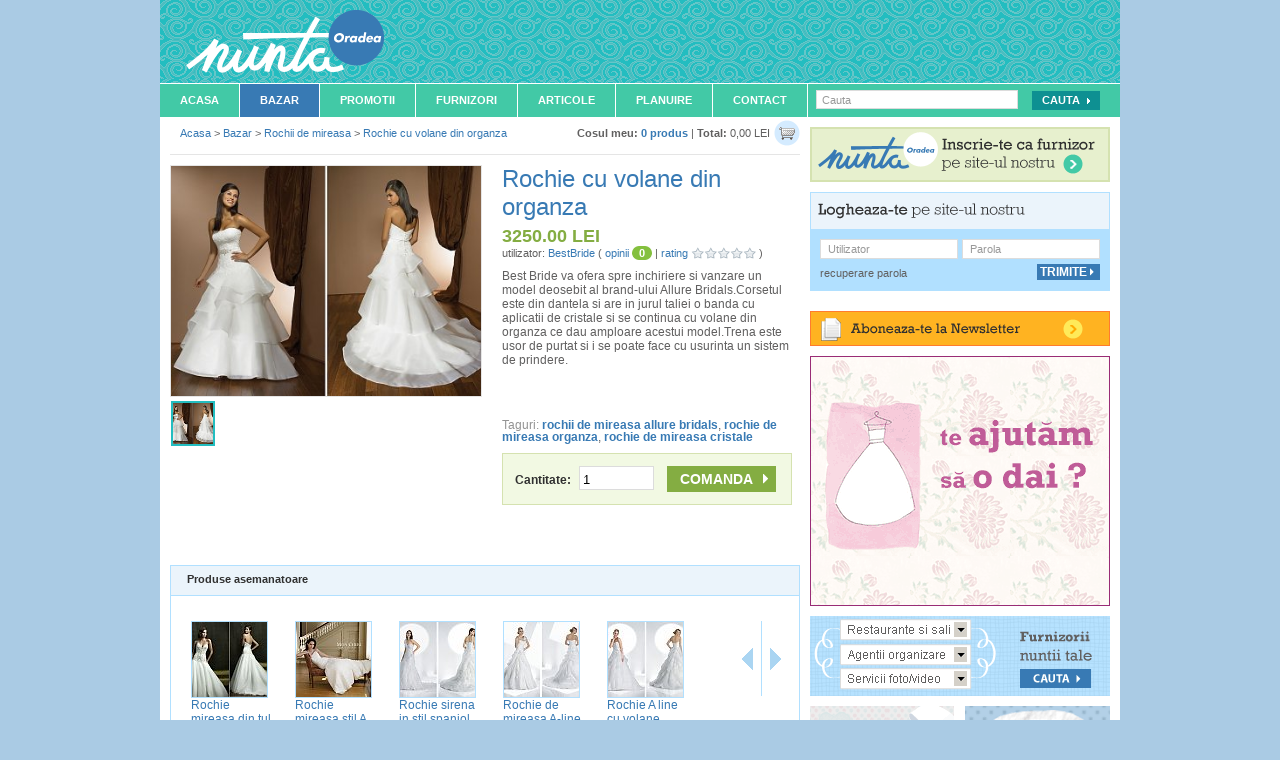

--- FILE ---
content_type: text/html; charset=UTF-8
request_url: https://www.nuntadeoradea.ro/bazar/rochii-de-mireasa/rochie-cu-volane-din-organza/
body_size: 9041
content:
<!DOCTYPE html PUBLIC "-//W3C//DTD XHTML 1.0 Transitional//EN" "http://www.w3.org/TR/xhtml1/DTD/xhtml1-transitional.dtd">
<html xmlns="http://www.w3.org/1999/xhtml"  xmlns:og="http://ogp.me/ns#" xmlns:fb="http://www.facebook.com/2008/fbml">
<head><meta http-equiv="Content-Type" content="text/html; charset=utf-8" />
<meta http-equiv="imagetoolbar" content="no" />
<meta name="keywords" content="rochii de mireasa allure bridals, rochie de mireasa organza, rochie de mireasa cristale" />
<meta name="description" content="Best Bride va ofera spre inchiriere si vanzare un model deosebit al brand-ului Allure Bridals.Corsetul este din dantela si are in jurul taliei o banda cu aplicatii de cristale si se continua cu volane din organza ce dau amploare acestui model.Trena este usor de purtat si i se poate face cu usurinta un sistem de prindere." />
<meta name="author" content="uzinaweb.ro" />
<meta name="publisher" content="uzinaweb.ro" />
<meta name="revisit-after" content="1 days" />
<meta property="fb:admins" content="100001701272541" />

	<meta property="og:title" content="Rochie cu volane din organza" />
	<meta property="og:type" content="website" />
	<meta property="og:url" content="https://www.nuntadeoradea.ro/bazar/rochii-de-mireasa/rochie-cu-volane-din-organza/" />
	<meta property="og:image" content="https://www.nuntadeoradea.ro/uploads/5860/images/rochie-de-mireasa-ieftina-best-bride-rochii-de-mireasa-6b4df4c25e-thumb.jpg" />
	<meta property="og:site_name" content="https://www.nuntadeoradea.ro/" />
	<meta property="fb:app_id" content="125954687469472" />
		<meta name="robots" content="all,index,follow" />
	<meta http-equiv="X-UA-Compatible" content="IE=EmulateIE7" />
<title>Rochie cu volane din organza - Rochii de mireasa - Nunta Oradea</title>

	<link rel="canonical" href="https://www.nuntabucuresti.ro/bazar/rochii-de-mireasa/rochie-cu-volane-din-organza/" />
	
<link rel="shortcut icon" href="https://www.nuntadeoradea.ro/template/nuntadeoradea/favicon.ico" type="image/x-icon" />

<link href="https://www.nuntadeoradea.ro/styles.php?ssl=true&tpl=nuntadeoradea" rel="stylesheet" type="text/css" />
<link href="https://www.nuntadeoradea.ro/scripts/validationEngine/css/validationEngine.jquery.css" rel="stylesheet" type="text/css" />
<link href="https://www.nuntadeoradea.ro/scripts/jqtransformplugin/jqtransform.css" rel="stylesheet" type="text/css" />
<link href="https://www.nuntadeoradea.ro/scripts/fancybox/jquery.fancybox-1.3.4.css" rel="stylesheet" type="text/css" />
	<link rel="alternate" type="application/rss+xml" title="Rochie cu volane din organza - Rochii de mireasa - Nunta Oradea" href="https://www.nuntadeoradea.ro/rss.php?module=bazar">
	
<!--[if lt IE 8]>
	<link href="https://www.nuntadeoradea.ro/styles/template/ie.1.0.css" rel="stylesheet" type="text/css" />
	<link href="https://www.nuntadeoradea.ro/template/nuntadeoradea/styles/ie.1.0.css" rel="stylesheet" type="text/css" />
<![endif]-->

<!-- LOAD jQuery -->
<script type="text/javascript" src="https://www.nuntadeoradea.ro/js/ssl=true&tpl=nuntadeoradea&f=scripts/defines.js|scripts/jquery-1.7.1.min.js|scripts/jquery.livequery.js|scripts/select_skin.js|scripts/jquery-ui-1.8.16.custom.min.js|scripts/jquery-infinite-carousel.js|scripts/overtext.js|scripts/scripts.js|scripts/validationEngine/js/jquery.validationEngine.js|scripts/validationEngine/js/jquery.validationEngine-ro.js|scripts/jqtransformplugin/jquery.jqtransform.js|scripts/fancybox/jquery.fancybox-1.3.4.pack.js|scripts/datepicker-ro.js|"></script>


<script type="text/javascript">
	function addRequiredStar(){
		$('.dl_form .required').parents('dl').children('dt').find('.required_info').remove();
		$('.dl_form .required').parents('dl').children('dt').append('<span class="required_info" title="Camp obligatoriu">&nbsp;*</span>');
	}

	$(function(){

		var ajax_loading = new Image();
		ajax_loading.src = SITE_ENGINE + 'images/preloading.gif';

		addRequiredStar();

		overtext();

		$('.ajax_include_module').live('click', function(ev){
			ev.preventDefault();
			includeModule(this);
		});

		$('.ajax_link').live('click', function(ev){
			ev.preventDefault();

			var link = this;
			var href = $(link).attr('href');
			var tab = $(link).closest('.ajax_content');

			if(!tab.length){
				if($(link).closest('.tabs_content').length > 0){
					tab = $(link).closest('.tabs_content');
					href = href.indexOf('?') >= 0 ? href.split('?')[1] : href;
					href = getCurrentTabUrl(link, href);
				}
			}

			// NOT UNDER TAB OR AJAX CONTENT
			if(!tab.length){
				tab = false;
			}

			$.ajax({
				url: href,
				type: 'get',
				beforeSend: function(){
					if( tab ) $(tab).html('<div style="margin:15px;"><strong>Loading...</strong></div>');
				},
				success: function(data){

					try {

						data = jQuery.parseJSON(data);
						if(data.message && data.type) notification(data.message, data.type);
						if(data.callback) eval(data.callback);

					} catch(e) {
						if(tab) $(tab).html(data);
					}


				}
			})

		});

		$('.ajax_form').livequery('submit', function(ev){

			var form 	= $(this);
			var form_id = form.attr('id');
			var tab 	= $(form.parents('.tabs_content').get(0)).parent();

			if( form_id ) {
				check_submit_form(form_id, false);
			}

			ev.preventDefault();

			if(form.validationEngine('validate')){

				$.ajax({
					type:'post',
					url:(form.attr('action') ? form.attr('action') : SITE_LINK),
					data:$(form).serialize(),
					dataType:'json',
					beforeSend:function() {
						showLoading();
					},
					success:function(data){
						if(data.callback) eval(data.callback);
						if(tab){
							$(tab).tabs('load', $(tab).tabs('option', 'selected'));
						}
						hideLoading();
						if(data.message && data.type) notification(data.message, data.type);
					}

				});

			}

			return false;
		})

	})
</script>
</head>
<body itemscope itemtype="http://schema.org/WebPage">
	<div id="fb-root"></div>
	<div id="bodywrapper">
	<div id="wholecontent">

	<!--HEADER START -->
		<div id="header"><a class="logo" href="https://www.nuntadeoradea.ro/"><span>Nunta Oradea</span></a>
<h1 class="left">Magazin nunta Oradea</h1>

<!--<div class="right wihte_links" style="margin-top:43px; margin-right:25px;">
	<a href="#">Harta Site</a> | <a href="#" rel="nofollow">FAQ</a>
</div>-->

<div class="clear"></div>
</div>
	<!--HEADER STOP -->

	<div class="clear"></div>

	<!--MENU START -->
		<div id="menu"><div class="top_menu left">
	<ul id="firstNav">
		<li class="navItem">
			<a href="https://www.nuntadeoradea.ro/" class="nav-link">Acasa</a>
		</li>
		<li class="navItem">
			<a href="https://www.nuntadeoradea.ro/bazar/" class="on nav-link">Bazar</a>
		</li>
		<li class="navItem">
			<a href="https://www.nuntadeoradea.ro/promotii/" class="nav-link">Promotii</a>
		</li>
		<li class="navItem">
			<a href="https://www.nuntadeoradea.ro/furnizori/" class="nav-link">Furnizori</a>
		</li>
		<li class="navItem">
			<a href="https://www.nuntadeoradea.ro/articole/" class="nav-link">Articole</a>
		</li>
		<li class="navItem">
			<a href="https://www.nuntadeoradea.ro/planuire-nunta/" class="nav-link" rel="nofollow">Planuire</a>
		</li>
		<li class="navItem">
			<a href="https://www.nuntadeoradea.ro/contact/" class="nav-link" rel="nofollow">Contact</a>
		</li>
	</ul>
</div>
<div id="menu_search" class="right">
	<form method="get" name="searchformmenu" action="https://www.nuntadeoradea.ro/cautare" class="moz_round dl_form" id="search_menu">
		<input type="text" name="cautare" id="site_search" class="validate[required] menu_input overtext" value="" title="Cauta" style="float:none !important; " />
		<input type="submit" id="search_button" value="Cauta" class="green_submit_button" />
	</form>
</div>
<script type="text/javascript">
	$(function() {
		$('#search_menu').validationEngine();
	})
</script>
</div>
	<!--MENU STOP -->

	<div class="clear"></div>

	<!--CONTENT START -->
		<div id="td_content" style="overflow:hidden">
			<div id="dialog"></div>
									<script type="text/javascript">
					$(function(){
						$('.td_middle').prepend('<div id="cart"><a style="padding:0 0 0 4px;" class="right" href="https://www.nuntadeoradea.ro/bazar/cos/"><img src="https://www.nuntadeoradea.ro/template/nuntadeoradea/images/ico-cart.gif" /></a><strong>Cosul meu:</strong> <a href="https://www.nuntadeoradea.ro/bazar/cos/">0&nbsp;produs</a> | <strong>Total:</strong> 0,00&nbsp;LEI</div>');
					})
					</script>
					<table width="100%" border="0" cellspacing="0" cellpadding="0">
	<tr>
		<td valign="top" class="td_middle td_middle_bazar">

			<div itemprop="breadcrumb" class="breadcrumbs">
				<a href="https://www.nuntadeoradea.ro/">Acasa</a> > <a href="https://www.nuntadeoradea.ro/bazar/">Bazar</a> > <a href="https://www.nuntadeoradea.ro/bazar/rochii-de-mireasa/">Rochii de mireasa</a> > <a href="https://www.nuntadeoradea.ro/bazar/rochii-de-mireasa/rochie-cu-volane-din-organza/">Rochie cu volane din organza</a>			</div>

			<div class="clear"></div>
			
	<div class="grey_separator"></div>
	<div class="clear mag_top"></div>

	<div itemscope itemtype="http://schema.org/Product">
		<div class="details_holder">
			<div class="left">
				<div class="avatar_larger" style="border:1px solid #e5e5e5;">

					<!-- tabs -->
												<div id="tab_0" class="slider">
																	<img itemprop="image" src="https://www.nuntadeoradea.ro/uploads/5860/images/rochie-de-mireasa-ieftina-best-bride-rochii-de-mireasa-6b4df4c25e-small.jpg" width="140" />
																</div>
													<ul class="prod_tabs" style="">
															<li><a href="#tab_0" style="padding:0px;"><img itemprop="image" src="https://www.nuntadeoradea.ro/uploads/5860/images/rochie-de-mireasa-ieftina-best-bride-rochii-de-mireasa-6b4df4c25e-thumb.jpg" alt="" border="0" /></a></li>
														</ul>
											<div class="clear"></div>
				</div>
				<!-- tabs -->
							</div>

			<div class="furnizor_small_desc left" style="padding-bottom:10px; font-size:12px;">
				<h2 class="blue" ><span itemprop="name">Rochie cu volane din organza</span></h2>
								<div itemprop="offers" itemscope itemtype="http://schema.org/Offer" class="author_name mag_bot">
											<h3 class="green bold" style="font-size:18px;"><span itemprop="price">3250.00</span>&nbsp;LEI</h3>
											<span style="font-size:11px">
						utilizator: <a href="https://www.nuntadeoradea.ro/bazar/useri/bestbride/" class="non_bold">BestBride</a>
						(
							<span class="blue">opinii</span>&nbsp;<span class="opinii_green">0</span> | <span class="blue">rating</span>
							<span class="rating">
								<span class="inline-rating">
									<ul class="star-rating small-star">
										<li style="width:0%;" class="current-rating">&nbsp;</li>
									</ul>
								</span>
							</span>
						)
					</span>
				</div>

				<div class="share_links mag_top"><span itemprop="description">Best Bride va ofera spre inchiriere si vanzare un model deosebit al brand-ului Allure Bridals.Corsetul este din dantela si are in jurul taliei o banda cu aplicatii de cristale si se continua cu volane din organza ce dau amploare acestui model.Trena este usor de purtat si i se poate face cu usurinta un sistem de prindere.</span></div>

				<div class="share_links mag_top">

					<div class="share_links" style="height:30px;">
						<div class="left"><fb:like href="https://www.nuntadeoradea.ro/bazar/rochii-de-mireasa/rochie-cu-volane-din-organza/" layout="button_count" show_faces="true" width="10"></fb:like></div>
						<div class="st_plusone_hcount left"></div>
						<div class="st_sharethis_hcount left" displayText="Share"></div>
					</div>

					<div class="clear"></div>

				</div>

				<p>		<span class="lighter_grey">Taguri:</span>
		<a href='https://www.nuntadeoradea.ro/bazar/tag/rochii-de-mireasa-allure-bridals'>rochii de mireasa allure bridals</a>, <a href='https://www.nuntadeoradea.ro/bazar/tag/rochie-de-mireasa-organza'>rochie de mireasa organza</a>, <a href='https://www.nuntadeoradea.ro/bazar/tag/rochie-de-mireasa-cristale'>rochie de mireasa cristale</a></p>

				<div class="cumpara_box  mag_bot_big">
										<form method="post" action="" class="dl_form">
						<label>Cantitate: <input name="qty" type="text" maxlength="5"  value="1" style="width:70px; height:19px; border:1px solid #dcdcdc; padding-top:3px; padding-left:3px;" class="mag_left_small"/></label>
						<input type="submit" value="Comanda" style="width:109px;"  class="mag_left"/>
						<input type="hidden" name="no_token" value="c9e607e896" />
					</form>
				</div>

			</div>

			<div class="clear"></div>
		</div>
	</div>

	<div id="tabs_holder_produse">

	<div class="carouselTop infiniteCTop_produse">
		<div class="next right"><a href="#" style="text-decoration:underline;">altele <img src="https://www.nuntadeoradea.ro/engine/images/arrow-more-blue.gif" alt="" border="0" /></a></div>
		<div class="wrapper">
			<ul class="tabs-nav">
				<li style="background:none; border-right:none !important;"><a rel="nofollow" href="#tab_produse">Produse asemanatoare</a></li>
			</ul>
		</div>
		<div class="clear"></div>
	</div>


	<div id="tab_category_produse" class="tabs_content">
		<div class="infiniteCarousel IC_produse">
			<div class="wrapper left">
			  <ul>
										<li>
							<div class="avatar_smaller left">
								<a href="https://www.nuntadeoradea.ro/bazar/rochii-de-mireasa/rochie-mireasa-din-tul-si-satin/">
									<img src="https://www.nuntadeoradea.ro/uploads/5860/images/allure-bridals-8818-rochii-de-mireasa-9af9d67e3b-thumb.jpg" alt="" border="0" />
								</a>
							</div>
							<a href="https://www.nuntadeoradea.ro/bazar/rochii-de-mireasa/rochie-mireasa-din-tul-si-satin/" style="font-weight:normal; font-size:12px;">Rochie mireasa din tul si satin</a>
						</li>
												<li>
							<div class="avatar_smaller left">
								<a href="https://www.nuntadeoradea.ro/bazar/rochii-de-mireasa/rochie-mireasa-stil-a/">
									<img src="https://www.nuntadeoradea.ro/uploads/3511/images/rochie-de-mireasa-cu-volane-rochii-de-mireasa-faa5ba7ec0-thumb.jpg" alt="" border="0" />
								</a>
							</div>
							<a href="https://www.nuntadeoradea.ro/bazar/rochii-de-mireasa/rochie-mireasa-stil-a/" style="font-weight:normal; font-size:12px;">Rochie mireasa stil A</a>
						</li>
												<li>
							<div class="avatar_smaller left">
								<a href="https://www.nuntadeoradea.ro/bazar/rochii-de-mireasa/rochie-sirena-in-stil-spaniol/">
									<img src="https://www.nuntadeoradea.ro/uploads/3511/images/rochie-sirena-in-stil-spaniol-elite-rochii-de-mireasa-57c37b9e8d-thumb.jpg" alt="" border="0" />
								</a>
							</div>
							<a href="https://www.nuntadeoradea.ro/bazar/rochii-de-mireasa/rochie-sirena-in-stil-spaniol/" style="font-weight:normal; font-size:12px;">Rochie sirena in stil spaniol</a>
						</li>
												<li>
							<div class="avatar_smaller left">
								<a href="https://www.nuntadeoradea.ro/bazar/rochii-de-mireasa/rochie-de-mireasa-a-line-impression/">
									<img src="https://www.nuntadeoradea.ro/uploads/3511/images/rochie-de-mireasa-a-line-impression-rochii-de-mireasa-dc5948834e-thumb.jpg" alt="" border="0" />
								</a>
							</div>
							<a href="https://www.nuntadeoradea.ro/bazar/rochii-de-mireasa/rochie-de-mireasa-a-line-impression/" style="font-weight:normal; font-size:12px;">Rochie de mireasa A-line Impression</a>
						</li>
												<li>
							<div class="avatar_smaller left">
								<a href="https://www.nuntadeoradea.ro/bazar/rochii-de-mireasa/rochie-a-line-cu-volane-impression/">
									<img src="https://www.nuntadeoradea.ro/uploads/3511/images/rochie-a-line-cu-volane-impression-rochii-de-mireasa-9e072a221e-thumb.jpg" alt="" border="0" />
								</a>
							</div>
							<a href="https://www.nuntadeoradea.ro/bazar/rochii-de-mireasa/rochie-a-line-cu-volane-impression/" style="font-weight:normal; font-size:12px;">Rochie A line cu volane Impression</a>
						</li>
												<li>
							<div class="avatar_smaller left">
								<a href="https://www.nuntadeoradea.ro/bazar/rochii-de-mireasa/rochie-de-mireasa-cu-volane/">
									<img src="https://www.nuntadeoradea.ro/uploads/3511/images/rochie-de-mireasa-cu-volane-rochii-de-mireasa-5dad5d7b0d-thumb.jpg" alt="" border="0" />
								</a>
							</div>
							<a href="https://www.nuntadeoradea.ro/bazar/rochii-de-mireasa/rochie-de-mireasa-cu-volane/" style="font-weight:normal; font-size:12px;">Rochie de mireasa cu volane</a>
						</li>
												<li>
							<div class="avatar_smaller left">
								<a href="https://www.nuntadeoradea.ro/bazar/rochii-de-mireasa/rochie-mireasa-din-dantela-allure/">
									<img src="https://www.nuntadeoradea.ro/uploads/5860/images/rochie-de-mireasa-din-dantela-rochii-de-mireasa-6e3abb9fee-thumb.jpg" alt="" border="0" />
								</a>
							</div>
							<a href="https://www.nuntadeoradea.ro/bazar/rochii-de-mireasa/rochie-mireasa-din-dantela-allure/" style="font-weight:normal; font-size:12px;">Rochie mireasa din dantela Allure</a>
						</li>
												<li>
							<div class="avatar_smaller left">
								<a href="https://www.nuntadeoradea.ro/bazar/rochii-de-mireasa/rochie-mireasa-sirena/">
									<img src="https://www.nuntadeoradea.ro/uploads/5860/images/rochie-de-mireasa-sirena-rochii-de-mireasa-7ef5c123a5-thumb.jpg" alt="" border="0" />
								</a>
							</div>
							<a href="https://www.nuntadeoradea.ro/bazar/rochii-de-mireasa/rochie-mireasa-sirena/" style="font-weight:normal; font-size:12px;">Rochie mireasa sirena</a>
						</li>
												<li>
							<div class="avatar_smaller left">
								<a href="https://www.nuntadeoradea.ro/bazar/rochii-de-mireasa/rochie-mireasa-stil-spaniol/">
									<img src="https://www.nuntadeoradea.ro/uploads/5860/images/rochie-mireasa-2012-best-bride-rochii-de-mireasa-f65fc5d35c-thumb.jpg" alt="" border="0" />
								</a>
							</div>
							<a href="https://www.nuntadeoradea.ro/bazar/rochii-de-mireasa/rochie-mireasa-stil-spaniol/" style="font-weight:normal; font-size:12px;">Rochie mireasa stil spaniol</a>
						</li>
												<li>
							<div class="avatar_smaller left">
								<a href="https://www.nuntadeoradea.ro/bazar/rochii-de-mireasa/rochie-mireasa-din-tul/">
									<img src="https://www.nuntadeoradea.ro/uploads/5860/images/rochie-din-tull-allure-bridals-rochii-de-mireasa-ec366e4f13-thumb.jpg" alt="" border="0" />
								</a>
							</div>
							<a href="https://www.nuntadeoradea.ro/bazar/rochii-de-mireasa/rochie-mireasa-din-tul/" style="font-weight:normal; font-size:12px;">Rochie mireasa din tul</a>
						</li>
									  </ul>
			</div>
		</div>
		<div class="clear"></div>
	</div>

</div>
<script type="text/javascript">
$(document).ready(function () {

	tabsCond();


	$('.IC_produse').infiniteCarousel({'entries':5});


	$("#tabs_holder_produse").tabs();

});


function tabsCond () {

	$('.next').each(function(){
		if( $(this).next('div.wrapper').find('ul.tabs-nav li').size() <= 6 ){
			$(this).hide();
		}else {
			$(this).show();
		}

	});

	$('.next').click(function(){
		var content = $(".wrapper .tabs-nav")
		var width = content.children('ul').width();
		var pos = content.position().left - 300;
		var length = $('.tabs-nav').children('li').size();

		if ( pos <= (width * -1 ) - 400 ){
			pos = (width * -1) + 0

		}
		content.animate({left: pos }, 0).scroll();
	});

}

</script>

	<div class="clear spacer_v"></div>
	<div id="commentsContainer">
		<script type="text/javascript" src="https://www.nuntadeoradea.ro/scripts/jquery.rater.js"></script>

<div class="ui-tabs ui-widget ui-widget-content ui-corner-all" id="comment-list" style="border:none !important;">

<div class="big" style="background-color:#f2f9e3; padding:15px 10px; color:#303030; border-bottom:1px solid #d5e2b0;">
	<div itemprop="aggregateRating" itemscope itemtype="http://schema.org/AggregateRating" style="display:inline">
		<span class="bold">Opinii</span>

		<span style="font-size:12px; color:#616060;">
			(<span itemprop="reviewCount">0</span>)
							<span class="bold">Nota</span>
				<span itemprop="ratingValue">0</span>
					</span>
	</div>
</div>

<script type="text/javascript">
	facebook_init('125954687469472', '20db1d53f5');

	$(document).ready(function() {

		$("#comment_form_80feb873ab").validationEngine();

		check_submit_form('comment_form_80feb873ab', true);

	});
</script>
<div id="commentContainer_80feb873ab" class="comment_holder">

	<h4 class="mag_left">Adauga opinia ta:</h4>

	<form method="post" class="dl_form ajax_form" id="comment_form_80feb873ab">

		<div class="left" style="width:329px; color:#999999; font-size:12px;">

			<dl><dd style="margin:0;">
					<textarea name="content" style="height:160px; ; width:300px; border:1px solid #DCDCDC;"
						id="content_80feb873ab" class="validate[required] required overtext" title=""></textarea>
				</dd>
			</dl>

							<div style="background-color:#FFFFFF; border:1px solid #DCDCDC; margin-left:10px; padding:8px; width:293px;" class="pad_bot_ie_none">
					<div class="left">Acorda o nota produsului</div>
					<div class="left mag_left">
						<div itemprop="reviewRating" itemscope itemtype="http://schema.org/Rating" style="display:inline">
	<meta itemprop="worstRating" content="1">
	<span id="ratenow-7510416581"></span>
			<script type="text/javascript">
			$('#ratenow-7510416581').rater('https://www.nuntadeoradea.ro/', {data: {'no_token' : '7510416581'}, style: 'inline', curvalue: '1'});
		</script>
		</div>
					</div>
					<div class="clear"></div>
				</div>
				<div class="mag_left mag_top mag_bot">
					Pentru a veni in ajutorul viitoarelor mirese va rugam sa justificati in comentariul vostru calificativul pe care il acordati.
				</div>
				
		</div>

		<div class="left facebook_comment">
								<div class="fb_img">
						<img src="https://www.nuntadeoradea.ro/template/nuntadeoradea/images/no_image_comment.png" style="margin-top:7px;"/>
						<div class="mag_top"><fb:login-button perms="email,publish_stream">Login and share</fb:login-button></div>
					</div>
								<dl>
				<dd class="pad_none" style="margin:0px; margin-top:5px;">
					<input type="text" name="name" style="width:279px; border:1px solid #DCDCDC;" id="name_80feb873ab" title="Nume:"
						value=""  class="validate[required] required overtext fb_name" />
				</dd>
			</dl>

			<dl>
				<dd class="pad_none" style="margin:0px; margin-top:5px;">
					<input type="text" name="email" style="width:279px; border:1px solid #DCDCDC;" id="email_80feb873ab" title="E-mail:"
						value=""  class="validate[required,custom[email]] required overtext fb_email" />
				</dd>
			</dl>

							<dl class="captcha"><dd class="mag_none pad_none"><div class="left">
	<img id="captcha-80feb873ab" src="https://www.nuntadeoradea.ro/engine/captcha/index.php?captcha=n1qul420qthsdh17hkjp5vaen9">
</div>
<div class="left" style="padding:15px 0 0 9px;">
	<a class="small" style="color:#c00; text-decoration:underline;"  href="javascript:;" onclick="document.getElementById('captcha-80feb873ab').src ='https://www.nuntadeoradea.ro/engine//captcha/index.php?captcha=n1qul420qthsdh17hkjp5vaen9&refresh=' + Math.random();">
		<img src="https://www.nuntadeoradea.ro/template/nuntadeoradea/images/refresh-cap.png" alt="" />
	</a>
</div>
<div class="left" style="padding:10px 0 0 10px;">
	<input type="text" rel="2" name="keystring" class="input_field required" style="width:105px; border:1px solid #DCDCDC;">
</div>

<div class="clear"></div>
</dd></dl>
				<div class="clear"></div>
				
			<div class="mag_top_big" style="clear:both;">
				<div class="left mag_top_small" style="font-size:12px; color:#999999">
					<label><input type="checkbox" name="follow_discussion" class="mag_right_small" value="1" />Vreau sa urmaresc discutia!</label>
				</div>
				<input type="submit" class="green_submit mag_left right" style="margin:0px 0 0px 0;" value="Trimite" />
				<input type="hidden" name="no_token" value="80feb873ab" />
			</div>

		</div>
		<div class="clear"></div>
	</form>
</div>
<div class="space"></div>
</div>

<div class="space"></div>
	</div>


	<div class="clear"></div>
<script type="text/javascript">
	$(function(){
		$('.avatar_larger').tabs({
			selected:0,
			fx: { opacity: 'toggle' },
			spinner: 'Loading...'
		}).tabs("rotate", 5000, true);

		$('.fancybox_gallery').fancybox({
			'padding': 15,
			'hideOnContentClick': true
		});
	})
</script>
<script type="text/javascript" src="https://ws.sharethis.com/button/buttons.js"></script><script type="text/javascript">stLight.options({publisher:'0eb5c05c-b56e-468c-8d16-221bcdb291b1'});</script>

		</td>
		<!-- END MIDDLE COL -->

		<!-- RIGHT COL -->
		<td class="td_right td_right_bazar" valign="top">
			<div><a href="https://www.nuntadeoradea.ro/furnizori/register"><img src="https://www.nuntadeoradea.ro/template/nuntadeoradea/images/link-inscriete.png" alt="" border="0" /></a></div>

			<div class="clear spacer_v"></div>

			
	<div class="login_box">

		<img src="https://www.nuntadeoradea.ro/template/nuntadeoradea/images/text_logineazate.png" alt="" border="0" />

		<div class="clear"></div>

		<div class="form_login">
			<form action="" method="post" name="form_login" id="form_login" class="dl_form"> <!-- class - form_login -->

				<div class="login_input left"><input type="text" name="username" id="login_username" class="overtext" title="Utilizator" style="border:1px solid #dcdcdc;" /></div>
				<div class="login_input right"><input type="password" name="password" id="login_password" class="overtext" id="password" title="Parola" style="border:1px solid #dcdcdc;" /></div>
				<div class="clear"></div>

				<div class="left recover" id="open_forgot_password"><a href="javascript:;" rel="nofollow">recuperare parola</a></div>

				<div class="right">
					<input type="submit" value="Trimite" class="blue_submit small_submit" />
				</div>

				<input type="hidden" name="no_token" value="587a7b700f" />

				<div class="clear"></div>

			</form>

		</div>


		<div class="recover_pass" style="display:none;">

			<form class="dl_form" action="" method="post" name="recover_form" id="forgot_password_form">
				<input type="text" name="email" id="forgot_pass_email" class="overtext validate[custom[email]]" title="Adresa de email (folosita la inregistrare)" style="width:271px;" />

				<div class="left recover" id="open_login">
					<a href="javascript:;">logheaza-te pe site</a>
				</div>

				<div class="right">
					<input type="submit" value="Trimite" class="blue_submit small_submit" />
				</div>

				<input type="hidden" name="no_token" value="e528edfd3c" />

				<div class="clear"></div>

			</form>

		</div>

		<div class="clear"></div>


	</div>

	<div class="clear"></div>
	<script type="text/javascript">
	$(function(){
		$('#open_forgot_password').click(function(){
			$('.form_login').hide();
			$('.recover_pass').show();
		})

		$('#open_login').click(function(){
			$('.form_login').show();
			$('.recover_pass').hide();
			$('#forgot_password_form').validationEngine('hideAll');
		})

		$('#forgot_password_form').validationEngine({scroll:false});
	})
</script>

<div id="newsletter-module">

	<a id="newsletter-open" href="#"><span>Aboneaza-te la newsletter</span></a>

	<div id="newsletter_module_wrapper">

		<div id="newsletter-form">

			<form method="post" action="" name="newsletter_form" id="newsletter_form" class="dl_form" >

				<input type="text" value="" class="validate[custom[email]] required overtext" title="Adresa de email pentru abonare" id="newsletter_email" name="email" style="width:269px;" />

				<div class="left recover" id="open_unsubscribe" style="margin-top:7px;">
					<a href="javascript:;" rel="nofollow">dezabonare</a>
				</div>

				<div class="right"><input type="submit" value="Trimite" class="right yellow_submit small_submit" /></div>

				<input type="hidden" name="no_token" value="ed1fe92ce3" />

				<div class="clear"></div>

			</form>

		</div>

		<div id="unsubscribe-form" style="display:none;">

			<form method="post" action="" name="unsubscribe_form" id="unsubscribe_form" class="dl_form" >
				<input type="text" value="" class="validate[custom[email]] required overtext" title="Adresa de email pentru dezabonare" id="unsubscribe_email" name="email" style="width:269px;" />
				<div class="clear"></div>

				<div class="left recover" id="open_newsletter" style="margin-top:7px;">
					<a href="javascript:;" rel="nofollow">aboneaza-te</a>
				</div>

				<div class="right">
					<input type="submit" value="Trimite" class="right yellow_submit small_submit" />
				</div>

				<input type="hidden" name="no_token" value="f8effe99a2" />

				<div class="clear"></div>

			</form>

		</div>

		<div class="clear"></div>

	</div>

</div>

<script type="text/javascript">
	$(function(){
		$('#newsletter-open').click(function(){
			$('#newsletter_module_wrapper').slideToggle('slow');
		})

		$('#open_unsubscribe').click(function(){
			$('#newsletter-form').hide();
			$('#unsubscribe-form').show();
			$("#newsletter_form").validationEngine('hideAll');
		})

		$('#open_newsletter').click(function(){
			$('#newsletter-form').show();
			$('#unsubscribe-form').hide();
			$("#unsubscribe_form").validationEngine('hideAll');
		})

		$("#newsletter_form").validationEngine();
		$("#unsubscribe_form").validationEngine();

		check_submit_form('newsletter_form', true);
		check_submit_form('unsubscribe_form', true);
	})
</script>
<div class="tpl_boxes">
<div style="margin-bottom:10px;">	
		<a href="https://www.nuntadeoradea.ro/bazar/" rel="nofollow">
			<img src="https://www.nuntadeoradea.ro/uploads/slidere/vinde-rochia-in-in-bazar-baner.gif" alt="Vinde rochia de mireasa in Bazar!" border="0" class="" />
		</a>
	</div>
	
	<div style="margin-bottom:10px;">
		<a rel="nofollow" href="https://www.nuntadeoradea.ro/furnizori/" >
			<img src="https://www.nuntadeoradea.ro/template/nuntadeoradea/images/baner-interior-furnizori-wide.png" alt="" border="0" class=""/>
		</a>
	</div>	
	<div class="mag_bot">
		<a rel="nofollow" href="https://www.nuntadeoradea.ro/bazar/">
			<img src="https://www.nuntadeoradea.ro/template/nuntadeoradea/images/baner-interior-bazar-nunta.png" alt="" border="0" class="left"/>
		</a>
		<a rel="nofollow" href="https://www.nuntadeoradea.ro/articole/">
			<img src="https://www.nuntadeoradea.ro/template/nuntadeoradea/images/baner-interior-idei.png" alt="" border="0" class="right" />
		</a>
		<div class="clear"></div>
	</div>

	<div class="mag_bot">
		<a rel="nofollow" href="https://www.nuntadeoradea.ro/promotii/">
			<img src="https://www.nuntadeoradea.ro/template/nuntadeoradea/images/baner-interior-promotii.png" alt="" border="0" class="left"/>
		</a>
		<a href="https://www.nuntadeoradea.ro/mire-mireasa/register/">
			<img src="https://www.nuntadeoradea.ro/template/nuntadeoradea/images/baner-interior-site-ul-nuntii-tale.png" alt="Site-ul nuntii tale in 5 minute" border="0" class="right" />
		</a>
		<div class="clear"></div>
	</div>

	<!--aditional 300x115-->

</div>

		</td>
		<!-- END RIGHT COL -->
	</tr>
</table>
		</div>
	<!--CONTENT STOP -->


	<!--FOOTER START -->
		<div id="footer">
			<div id="footer-search">
				<form method="get" name="searchformfooter" action="https://www.nuntadeoradea.ro/cautare" class="moz_round dl_form" id="searchformfooter">
					<input type="text" name="cautare" value="" alt="Search" id="footer-search-text-input" />
					<select name="category_select">
					<option>Alege categoria</option>
						<option value="bazar" >Bazar</option>
						<option value="promotii" >Promotii</option>
						<option value="furnizori" >Furnizori</option>
						<option value="articole" >Articole</option>
					</select>
					<input type="submit" value="Cauta" class="small_submit blue_submit" />
					<h6>Cauti alt oras?</h6>
					<select name="city_select" id="city_select" class="large">
						<option value="">Alege orasul</option>
													<option value="https://nunta-bacau.ro">Bacau</option>
														<option value="https://nunta-arad.ro">Arad</option>
														<option value="https://nunta-ploiesti.ro">Ploiesti</option>
														<option value="https://nuntabucuresti.ro">Bucuresti</option>
														<option value="https://nunta-constanta.ro">Constanta</option>
														<option value="https://nuntaiasi.ro">Iasi</option>
														<option value="https://nuntagalati.ro">Galati</option>
														<option value="https://nunta-brasov.ro">Brasov</option>
														<option value="https://nunta-cluj.ro">Cluj Napoca</option>
														<option value="https://nunta-craiova.ro">Craiova</option>
														<option value="https://nunta-timisoara.ro">Timisoara</option>
														<option value="https://nuntadeoradea.ro">Oradea</option>
														<option value="https://nunta-pitesti.ro">Pitesti</option>
														<option value="https://nuntainsibiu.ro">Sibiu</option>
														<option value="https://nunta-baiamare.ro">Baia Mare</option>
														<option value="https://nunta-satumare.ro">Satu Mare</option>
														<option value="https://nunta-deva.ro">Deva</option>
														<option value="https://nunta-alba.ro">Alba Iulia</option>
												</select>
				</form>
			</div><!-- // footer-search -->

	<div class="block">
		<h6>Harta Site</h6>

		<ul>

			<li><a href="https://www.nuntadeoradea.ro/bazar">Bazar</a></li>

			<!--comenteaza promotii <li><a href="https://www.nuntadeoradea.ro/promotii">Promotii</a></li>-->

			<li><a href="https://www.nuntadeoradea.ro/furnizori">Furnizori</a></li>

			<li><a href="https://www.nuntadeoradea.ro/articole">Articole</a></li>

			<li><a href="https://www.nuntadeoradea.ro/planuire-nunta/" rel="nofollow">Planuire</a></li>

			<li><a href="https://www.nuntadeoradea.ro/contact" rel="nofollow">Contact</a></li>

		</ul>

	</div><!-- // block -->


	<div class="block">
		<h6>Furnizori</h6>
					<ul>
									<li><a href="https://www.nuntadeoradea.ro/furnizori/restaurante-si-sali-de-nunta/">Restaurante nunta</a></li>
										<li><a href="https://www.nuntadeoradea.ro/furnizori/agentii-de-organizare-nunti/">Agentii nunta</a></li>
										<li><a href="https://www.nuntadeoradea.ro/furnizori/firme-catering-prajituri-si-torturi/">Firme catering</a></li>
										<li><a href="https://www.nuntadeoradea.ro/furnizori/biserici-si-manastiri/">Biserici manastiri</a></li>
										<li><a href="https://www.nuntadeoradea.ro/furnizori/rochii-de-mireasa-tinute-de-gala/">Rochii mireasa</a></li>
										<li><a href="https://www.nuntadeoradea.ro/furnizori/florarii-buchete-mireasa/">Florarii</a></li>
										<li><a href="https://www.nuntadeoradea.ro/furnizori/coafura-si-machiaj/">Coafura si machiaj</a></li>
										<li><a href="https://www.nuntadeoradea.ro/furnizori/servicii-foto/">Servicii foto</a></li>
											</ul>
						<ul>
											<li><a href="https://www.nuntadeoradea.ro/furnizori/servicii-video/">Servicii video</a></li>
										<li><a href="https://www.nuntadeoradea.ro/furnizori/servicii-sonorizare-dj-si-formatii/">Servicii sonorizare</a></li>
										<li><a href="https://www.nuntadeoradea.ro/furnizori/bijuterii-verighete-si-inele/">Bijuterii</a></li>
										<li><a href="https://www.nuntadeoradea.ro/furnizori/invitatii-de-nunta/">Invitatii de nunta</a></li>
										<li><a href="https://www.nuntadeoradea.ro/furnizori/luna-de-miere/">Luna de miere</a></li>
										<li><a href="https://www.nuntadeoradea.ro/furnizori/alte-servicii/">Alte servicii</a></li>
								</ul>
				</div><!-- // block -->


	<div class="left">
		<h6>Contact</h6>
		<ul>
			<li><a href="https://www.nuntadeoradea.ro/contact#utilizator" rel="nofollow">Utilizatori</a></li>
			<li><a href="https://www.nuntadeoradea.ro/contact#furnizor" rel="nofollow">Furnizori</a></li>
			<li><a href="https://www.nuntadeoradea.ro/contact#furnizor" rel="nofollow">Publicitate</a></li>
		<h6 style="margin-top:10px">Sustine-ne</h6>
			<li><a href="https://www.nuntadeoradea.ro/sustine-ne/" rel="nofollow">Banere</a></li>
		</ul>

	</div><!-- // block -->
	<div class="clear"></div>

		<div id="bottom">
			<a href="https://www.nuntadeoradea.ro/"><img src="https://www.nuntadeoradea.ro/template/nuntadeoradea/images/footer-nuntadeoradea.png" class="left" alt="Nunta Oradea" border="0" /></a>
			<div class="left">
				<div class="descr">
					Toate imaginile prezentate pe acest site sunt &copy; www.nuntadeoradea.ro sau colaboratorii acestuia.<br />
					Folosirea continutului fara anuntare prealabila va fi pedepsita conform legii in vigoare.<br />
					Copyright &copy; 2025 www.nuntadeoradea.ro.
					Toate drepturile rezervate. 
				</div>
				<div class="descr">
					<a href="https://www.nuntadeoradea.ro/termeni-conditii" rel="nofollow">Termeni si conditii</a>&nbsp;&nbsp;|&nbsp;&nbsp;
					<a href="https://www.nuntadeoradea.ro/politica-confidentialitate" rel="nofollow">Politica de confidentialitate</a>&nbsp;&nbsp;|&nbsp;&nbsp;
					<a href="#" rel="nofollow">Intrebari frecvente</a>
				</div>
			</div>

			<div class="phone">
				<img src="https://www.nuntadeoradea.ro/images/tel_icon.png" alt="0357 444 555" style="margin:0" class="left"/>
				<div class="left" style="width:127px;">
					<p style="margin-bottom:0;">0357 444 555</p>
					<span>telefon asistenta site</span>
				</div>
				<div class="clear"><!-- empty --></div>
			</div>

			<div class="clear"></div>
		</div><!-- // bottom -->
	<div class="clear"></div>
	<!-- // analytics -->
	<script type="text/javascript">

  var _gaq = _gaq || [];
  _gaq.push(['_setAccount', 'UA-17991204-4']);
  _gaq.push(['_setDomainName', '.nuntadeoradea.ro']);
  _gaq.push(['_trackPageview']);

  (function() {
    var ga = document.createElement('script'); ga.type = 'text/javascript'; ga.async = true;
    ga.src = ('https:' == document.location.protocol ? 'https://ssl' : 'http://www') + '.google-analytics.com/ga.js';
    var s = document.getElementsByTagName('script')[0]; s.parentNode.insertBefore(ga, s);
  })();

</script>
<script type="text/javascript">

	$(function(){
		footerLinks();

		$('#city_select').change(function(e){
			window.location = $(this).val();
		});
	})

</script>
	<!--FOOTER STOP -->
	</div>
</div>
<!--[if IE 6]>
<script type="text/javascript">
$( function(){
	$( '<script type="text/javascript" src="http://shapeshed.github.com/ie6-notice/ie6notice-1.0.0.min.js"><' + '/script>' ).appendTo( document.body );
} )
</script>
<![endif]-->
</body>
</html>


--- FILE ---
content_type: text/css
request_url: https://www.nuntadeoradea.ro/scripts/validationEngine/css/validationEngine.jquery.css
body_size: 560
content:
	.formError {
			position:absolute;
			top:300px; left:300px;
			padding-bottom:13px;
			display:block;
			z-index:5000;
			cursor:pointer;
		}
			#debugMode{
				background:#D8F4B7;
				position:fixed;
				width:100%; height:200px;
				top:0; left:0;
				overflow:scroll;
				opacity:0.8;
				display:block;
				padding:10px;
				color:#fff;
				font-size:14px;
				z-index:100000;
			}
		
			.ajaxSubmit{ padding:20px; background:#D8F4B7;border:1px solid #999;display:none}
			.formError .formErrorContent {
				width:100%; 
				background:#ebf4fb;
				color:#000;
				width:100px;
				font-family:tahoma;
				font-size:11px;
				border:2px solid #387AB4;
				box-shadow: 0px 0px 6px #000;
				/*-moz-box-shadow: 0px 0px 6px #000;*/
				/*-webkit-box-shadow: 0px 0px 6px #000;*/
				padding:4px 10px 4px 10px;
				/*border-radius: 6px;*/
				/*-moz-border-radius: 6px;*/
				/*-webkit-border-radius: 6px;*/
			}
			.greenPopup .formErrorContent , .blackPopup .formErrorContent { background:#D8F4B7; color:#000; }
			
			.formError .formErrorArrow{
				position:absolute;
				bottom:0;left:20px;
				width:15px; height:15px;
				z-index:5001;
			}
			
			.formError .formErrorArrowBottom{top:0;margin:-6px;}
			
				.formError .formErrorArrow div{
					border-left:2px solid #387ab4;
					border-right:2px solid #387ab4;
					/*box-shadow: 0px 2px 3px #444;*/
					/*-moz-box-shadow: 0px 2px 3px #444;*/
					/*-webkit-box-shadow: 0px 2px 3px #444;*/
					font-size:0px; height:1px; background:#ebf4fb;margin:0 auto;line-height:0px; font-size:0px; display:block;
				}
					.formError .formErrorArrowBottom div{
						box-shadow: none;
						/*-moz-box-shadow: none;*/
						/*-webkit-box-shadow: none;*/
					}
					
				.greenPopup .formErrorArrow div{background:#D8F4B7;}
				.blackPopup .formErrorArrow div{background:#D8F4B7;color:#FFF;}

				.formError .formErrorArrow .line10{width:15px;border:none;} 
				.formError .formErrorArrow .line9{width:13px;border:none;} 
				.formError .formErrorArrow .line8{width:11px;} 
				.formError .formErrorArrow .line7{width:9px;} 
				.formError .formErrorArrow .line6{width:7px;} 
				.formError .formErrorArrow .line5{width:5px;} 
				.formError .formErrorArrow .line4{width:3px;} 
				.formError .formErrorArrow .line3{width:1px;
					border-left:2px solid #387ab4;
					border-right:2px solid #387ab4;
					border-bottom:0px solid #387ab4;} 
				.formError .formErrorArrow .line2{width:3px;border:none;background:#387ab4;}
				.formError .formErrorArrow .line1{width:1px;border:none;background:#387ab4;}
.star_required { color:#FF0000;}				